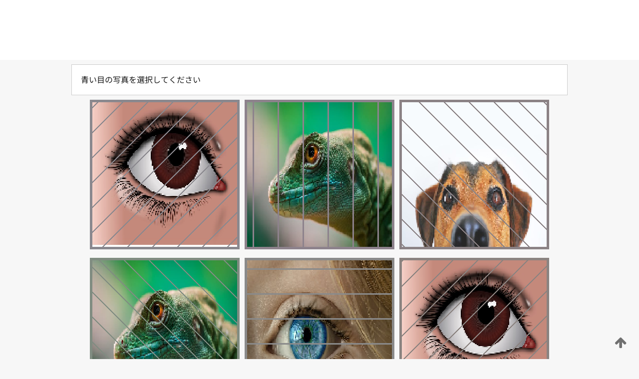

--- FILE ---
content_type: text/html;charset=UTF-8
request_url: https://patentscope.wipo.int/search/ja/WO2023191055
body_size: 339756
content:
<!DOCTYPE html>
<html xmlns="http://www.w3.org/1999/xhtml"><head id="j_idt547">
	<meta http-equiv="X-UA-Compatible" content="IE=edge" />
	<meta lang="ja" http-equiv="Content-Type" content="text/html;charset=utf-8" charset="utf-8" />

	
	<meta name="viewport" content="width=device-width, initial-scale=1.0, minimum-scale=1.0, maximum-scale=1.0" />
	
	<meta name="apple-mobile-web-app-capable" content="yes" />
	
	<meta name="apple-mobile-web-app-status-bar-style" content="black-translucent" />
		<meta name="Description" content="This patent search tool allows you not only to search the PCT database of about 2 million International Applications but also the worldwide patent collections. This search facility features: flexible search syntax; automatic word stemming and relevance ranking; as well as graphical results." />
		<meta name="Cache-Control" content="no-cache,no-store,must-revalidate" />
		<meta name="Expires" content="0" />
		<meta name="Pragma" content="no-cache" />
	
	<title>WIPO - 国際・国内特許データベース検索</title><link type="text/css" rel="stylesheet" href="/search/javax.faces.resource/theme.css.jsf?ln=primefaces-wipo" /><link type="text/css" rel="stylesheet" href="/search/javax.faces.resource/primefaces/fa/font-awesome.css.xhtml" /><script type="text/javascript" src="/search/javax.faces.resource/omnifaces.js.jsf;jsessionid=F6575042907EC1E91E7A83778BA32955.wapp1nC?ln=omnifaces&amp;v=2.6.9"></script><link type="text/css" rel="stylesheet" href="/search/javax.faces.resource/css/components.css.jsf;jsessionid=F6575042907EC1E91E7A83778BA32955.wapp1nC?ln=w-ps-cc" /><link type="text/css" rel="stylesheet" href="/search/javax.faces.resource/css/components.css.jsf;jsessionid=F6575042907EC1E91E7A83778BA32955.wapp1nC?ln=ps-cc" /><link type="text/css" rel="stylesheet" href="/search/javax.faces.resource/css/common/common.css.jsf;jsessionid=F6575042907EC1E91E7A83778BA32955.wapp1nC" /><link type="text/css" rel="stylesheet" href="/search/javax.faces.resource/css/common/primefaces-custom.css.jsf;jsessionid=F6575042907EC1E91E7A83778BA32955.wapp1nC" /><link type="text/css" rel="stylesheet" href="/search/javax.faces.resource/css/common/wfaces-custom.css.jsf;jsessionid=F6575042907EC1E91E7A83778BA32955.wapp1nC" /><link type="text/css" rel="stylesheet" href="/search/javax.faces.resource/css/wipo/ps-ulf-compatibility.css.jsf;jsessionid=F6575042907EC1E91E7A83778BA32955.wapp1nC" /><link type="text/css" rel="stylesheet" href="/search/javax.faces.resource/primefaces/components.css.xhtml;jsessionid=F6575042907EC1E91E7A83778BA32955.wapp1nC" /><script type="text/javascript" src="/search/javax.faces.resource/primefaces/jquery/jquery.js.xhtml;jsessionid=F6575042907EC1E91E7A83778BA32955.wapp1nC"></script><script type="text/javascript" src="/search/javax.faces.resource/primefaces/core.js.xhtml;jsessionid=F6575042907EC1E91E7A83778BA32955.wapp1nC"></script><script type="text/javascript" src="/search/javax.faces.resource/primefaces/components.js.xhtml;jsessionid=F6575042907EC1E91E7A83778BA32955.wapp1nC"></script><script type="text/javascript" src="/search/javax.faces.resource/primefaces/jquery/jquery-plugins.js.xhtml;jsessionid=F6575042907EC1E91E7A83778BA32955.wapp1nC"></script><script type="text/javascript" src="/search/javax.faces.resource/jsf.js.jsf;jsessionid=F6575042907EC1E91E7A83778BA32955.wapp1nC?ln=javax.faces"></script><style type="text/css">
		/*	When the drawerTriggering element has a top/bottom padding/margin (as the mainmenu items), 
			the position of the drawer must be updated correspondignly.*/
		.settings-drawer.b-drawer.wf-drawer-fix-position {
			top: -0.75rem;
		}	
	</style><style type="text/css">
		/*	When the drawerTriggering element has a top/bottom padding/margin (as the mainmenu items), 
			the position of the drawer must be updated correspondignly.*/
		.feedback-drawer.b-drawer.wf-drawer-fix-position {
			top: -0.75rem;
		}
		
		.feedback-message {
			margin-top: 1rem;
		}
	</style><style type="text/css">
		/*	When the drawerTriggering element has a top/bottom padding/margin (as the mainmenu items), 
			the position of the drawer must be updated correspondignly.*/
		.feedback-drawer.b-drawer.wf-drawer-fix-position {
			top: -0.75rem;
		}
	</style><script type="text/javascript">if(window.PrimeFaces){PrimeFaces.settings.locale='ja';}</script>
		<link href="/search/javax.faces.resource/w/css/wfaces.css.xhtml?v=1.0&amp;b=" rel="stylesheet" />




	<script>
		var APP_CTX='/search';
	</script>
		<script src="/search/javax.faces.resource/w/js/wfaces.js.xhtml?v=1.0&amp;b="></script><script type="text/javascript">
		epctmsg.lbl_designations_specific="特定";
		epctmsg.lbl_designations_none="なし";
		epctmsg.lbl_designations_all="すべて";
		epctmsg.lbl_designations_changeSelec="選択を変更";
		epctmsg.lbl_designations_chooseDesig="追記欄に記載する指定国を選択";
		epctmsg.no_results_text="次に一致する結果なし:";
	</script><script type="text/javascript" src="/search/javax.faces.resource/js/psa.js.jsf;jsessionid=F6575042907EC1E91E7A83778BA32955.wapp1nC"></script>
			<script src="https://webcomponents.wipo.int/polyfills/webcomponents-loader.js"></script>
	  		
	  		<script src="https://webcomponents.wipo.int/wipo-navbar/wipo-navbar.js"></script><script type="text/javascript" src="/search/javax.faces.resource/js/components.js.jsf;jsessionid=F6575042907EC1E91E7A83778BA32955.wapp1nC?ln=w-ps-cc"></script></head><body dir="ltr">
<div class="wf-overlayPanel"></div><div id="pageBlockUI" class="ui-blockui-content ui-widget ui-widget-content ui-corner-all ui-helper-hidden ui-shadow">
	<div class="b-infobox b-infobox--has-spinner">
	  <h4 class="b-infobox__title">
	    処理中
	  </h4>
	  <div class="b-infobox__text">
	    <p>
	    	しばらくお待ちください...
	    </p>
	  </div>
	</div></div><script id="pageBlockUI_s" type="text/javascript">$(function(){PrimeFaces.cw("BlockUI","widget_pageBlockUI",{id:"pageBlockUI",block:"@(.b-page)"});});</script>
<div class="b-page b-page--application">
	<div class="b-navigation b-navigation--has-close"><wipo-navbar appId='app-0072' applicationName='PATENTSCOPE' applicationLink='/search/ja' applicationCategory='patents' login='/search/wiposso/login' logout='/search/wiposso/logout' sso='unauthenticated' language='ja' languageOptions='[{"code":"en","name":null,"link":"/search/en/detail.jsf?docId=WO2023191055","targetTab":null},{"code":"fr","name":null,"link":"/search/fr/detail.jsf?docId=WO2023191055","targetTab":null},{"code":"de","name":null,"link":"/search/de/detail.jsf?docId=WO2023191055","targetTab":null},{"code":"es","name":null,"link":"/search/es/detail.jsf?docId=WO2023191055","targetTab":null},{"code":"pt","name":null,"link":"/search/pt/detail.jsf?docId=WO2023191055","targetTab":null},{"code":"ru","name":null,"link":"/search/ru/detail.jsf?docId=WO2023191055","targetTab":null},{"code":"ja","name":null,"link":null,"targetTab":null},{"code":"zh","name":null,"link":"/search/zh/detail.jsf?docId=WO2023191055","targetTab":null},{"code":"ko","name":null,"link":"/search/ko/detail.jsf?docId=WO2023191055","targetTab":null},{"code":"ar","name":null,"link":"/search/ar/detail.jsf?docId=WO2023191055","targetTab":null}]' userOptions='[{"code":null,"name":"最近実行した検索","link":"/search/ja/reg/user_session_queries.jsf","targetTab":"_self"},{"code":null,"name":"保存した検索条件","link":"/search/ja/reg/user_queries.jsf","targetTab":"_self"},{"code":null,"name":"マーカッシュ構造検索 (バッチ処理)","link":"/search/ja/chemc/batches.jsf","targetTab":"_self"},{"code":null,"name":"出願のウォッチリスト","link":"/search/ja/reg/watching.jsf","targetTab":"_self"}]' helpOptions='[{"code":"contact","name":null,"link":"https://www3.wipo.int/contact/en/area.jsp?area=patentscope-db","targetTab":null},{"code":"faq","name":null,"link":"https://www.wipo.int/patentscope/en/faqs_patentscope.html","targetTab":null}]' helpMore='[{"code":null,"name":"PATENTSCOPE ユーザコミュニティ","link":"https://www.linkedin.com/groups/9811620/","targetTab":"_blank"},{"code":null,"name":"PATENTSCOPE ヘルプ","link":"/search/ja/help/help.jsf","targetTab":"_self"},{"code":null,"name":"ご利用条件","link":"https://www.wipo.int/patentscope/en/data/terms_patentscope.html","targetTab":"_blank"},{"code":null,"name":"プライバシーポリシー","link":"https://www.wipo.int/tools/ja/privacy_policy-ipportal.html","targetTab":"_blank"}]' hide-search='true'><div style='background:black; height: 48px; width: 100%'></div></wipo-navbar>
		
		
		<div class="b-navigation-floater-bottom">
			<a class="fa fa-fw fa-arrow-up" style="text-decoration:none; float: right; color: #707070; font-size: 26px; margin: 20px;" onclick="wscrollToTop();"></a>
		</div>
		
	</div>


	
	
	
	<div id="popups">
	</div>
	
	
	
	
	<div class="c-left-watermark">
	</div><div class="ps-no-content">
<form id="psCaptchaForm" name="psCaptchaForm" method="post" action="/search/ja/detail.jsf;jsessionid=F6575042907EC1E91E7A83778BA32955.wapp1nC?docId=WO2023191055" enctype="application/x-www-form-urlencoded">
<input type="hidden" name="psCaptchaForm" value="psCaptchaForm" />
<span id="psCaptchaForm:psCaptchaPanel">
		
		<div class="b-step b-pointer-scope">
	 
			 <div class="b-step__content">
		    	
		    	<div class="b-step__content-top">
						
	<div class="b-view-panel    ">
		<div class="b-view-panel__content ">
			
			<div class="b-view-panel__fold-in">
				<div class="b-view-panel__section ">青い目の写真を選択してください
				</div>
			</div>
		</div>
		
		<div class="b-view-panel__actions">
			<div class="b-view-panel__action-secondary">
			</div>
			<div class="b-view-panel__action-primary">
			</div>
		</div>


	</div>
				
				<div style="display: flex; justify-content: center;"><table id="psCaptchaForm:graph">
<tbody>
<tr>
<td><a id="psCaptchaForm:click1" href="#" class="ui-commandlink ui-widget" onclick="PrimeFaces.ab({s:&quot;psCaptchaForm:click1&quot;,u:&quot;psCaptchaForm:psCaptchaPanel&quot;});return false;"><img id="psCaptchaForm:image1" src="[data-uri]" alt="" class="ps-captcha-img" /></a></td>
<td><a id="psCaptchaForm:click2" href="#" class="ui-commandlink ui-widget" onclick="PrimeFaces.ab({s:&quot;psCaptchaForm:click2&quot;,u:&quot;psCaptchaForm:psCaptchaPanel&quot;});return false;"><img id="psCaptchaForm:image2" src="[data-uri]" alt="" class="ps-captcha-img" /></a></td>
<td><a id="psCaptchaForm:click3" href="#" class="ui-commandlink ui-widget" onclick="PrimeFaces.ab({s:&quot;psCaptchaForm:click3&quot;,u:&quot;psCaptchaForm:psCaptchaPanel&quot;});return false;"><img id="psCaptchaForm:image3" src="[data-uri]" alt="" class="ps-captcha-img" /></a></td>
</tr>
<tr>
<td><a id="psCaptchaForm:click4" href="#" class="ui-commandlink ui-widget" onclick="PrimeFaces.ab({s:&quot;psCaptchaForm:click4&quot;,u:&quot;psCaptchaForm:psCaptchaPanel&quot;});return false;"><img id="psCaptchaForm:image4" src="[data-uri]" alt="" class="ps-captcha-img" /></a></td>
<td><a id="psCaptchaForm:click5" href="#" class="ui-commandlink ui-widget" onclick="PrimeFaces.ab({s:&quot;psCaptchaForm:click5&quot;,u:&quot;psCaptchaForm:psCaptchaPanel&quot;});return false;"><img id="psCaptchaForm:image5" src="[data-uri]" alt="" class="ps-captcha-img" /></a></td>
<td><a id="psCaptchaForm:click6" href="#" class="ui-commandlink ui-widget" onclick="PrimeFaces.ab({s:&quot;psCaptchaForm:click6&quot;,u:&quot;psCaptchaForm:psCaptchaPanel&quot;});return false;"><img id="psCaptchaForm:image6" src="[data-uri]" alt="" class="ps-captcha-img" /></a></td>
</tr>
</tbody>
</table>

			 	</div><div id="psCaptchaForm:j_idt5013" class="ui-blockui-content ui-widget ui-widget-content ui-corner-all ui-helper-hidden ui-shadow"></div><script id="psCaptchaForm:j_idt5013_s" type="text/javascript">$(function(){PrimeFaces.cw("BlockUI","bui",{id:"psCaptchaForm:j_idt5013",block:"psCaptchaForm:graph",triggers:"psCaptchaForm:click1 psCaptchaForm:click2 psCaptchaForm:click3 psCaptchaForm:click4 psCaptchaForm:click5 psCaptchaForm:click6",animate:false});});</script>
		    	</div>
		    	
		    	<div class="b-step__content-bottom">
		    	</div>
			 	
			 </div>
</div></span><input type="hidden" name="javax.faces.ViewState" id="j_id1:javax.faces.ViewState:0" value="4814172116473575804:-5971271707275348487" autocomplete="off" />
</form></div>
	
	
	
	
	<div class="c-footer"> # - 
	</div>
</div><script type="text/javascript" id="j_idt571">
		if(typeof(load_w_scripts) != 'undefined') load_w_scripts();
	</script><script type="text/javascript" id="init_w_ps_components">
			load_w_ps_cc_scripts();
		</script><script type="text/javascript">OmniFaces.DeferredScript.add('/search/javax.faces.resource/js/components.js.jsf?ln=ps-cc');</script></body>
</html>